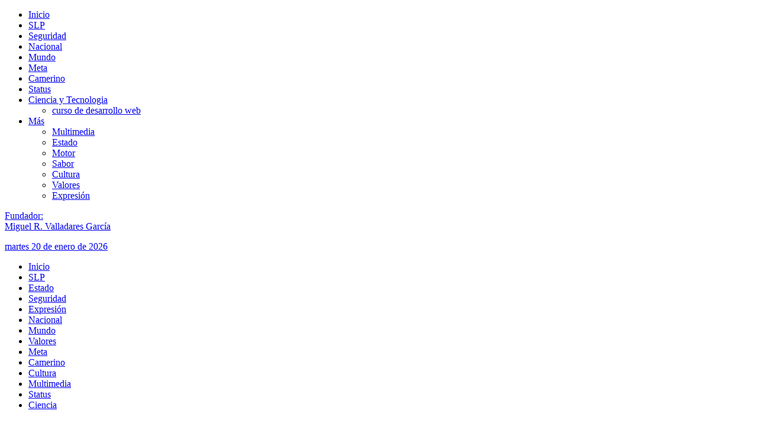

--- FILE ---
content_type: text/html; charset=UTF-8
request_url: https://fotos.pulsoslp.mx/2019/03/01/finanzas-publicas-reportan-superavit-primario-de-15907-mdp/
body_size: 14253
content:
<!DOCTYPE html PUBLIC "-//W3C//DTD XHTML 1.0 Transitional//EN" "http://www.w3.org/TR/xhtml1/DTD/xhtml1-transitional.dtd">
<html xmlns="http://www.w3.org/1999/xhtml" lang="es" xml:lang="es">
<head profile="http://gmpg.org/xfn/11">
<meta http-equiv="Content-Type" content="text/html; charset=UTF-8" />
	<meta name="viewport" content="width=device-width, initial-scale=1,maximum-scale=1"/><title>Finanzas públicas reportan superávit primario de 15,907 mdp</title>
<meta name='robots' content='max-image-preview:large' />
	<style>img:is([sizes="auto" i], [sizes^="auto," i]) { contain-intrinsic-size: 3000px 1500px }</style>
	<link rel="alternate" type="application/rss+xml" title="Pulso Diario de San Luis &raquo; Feed" href="https://fotos.pulsoslp.mx/feed/" />
<link rel="alternate" type="application/rss+xml" title="Pulso Diario de San Luis &raquo; Feed de los comentarios" href="https://fotos.pulsoslp.mx/comments/feed/" />
<link rel="canonical" href="https://fotos.pulsoslp.mx/2019/03/01/finanzas-publicas-reportan-superavit-primario-de-15907-mdp/" />
<script type="text/javascript">
/* <![CDATA[ */
window._wpemojiSettings = {"baseUrl":"https:\/\/s.w.org\/images\/core\/emoji\/16.0.1\/72x72\/","ext":".png","svgUrl":"https:\/\/s.w.org\/images\/core\/emoji\/16.0.1\/svg\/","svgExt":".svg","source":{"concatemoji":"https:\/\/fotos.pulsoslp.mx\/wp-includes\/js\/wp-emoji-release.min.js?ver=6.8.3"}};
/*! This file is auto-generated */
!function(s,n){var o,i,e;function c(e){try{var t={supportTests:e,timestamp:(new Date).valueOf()};sessionStorage.setItem(o,JSON.stringify(t))}catch(e){}}function p(e,t,n){e.clearRect(0,0,e.canvas.width,e.canvas.height),e.fillText(t,0,0);var t=new Uint32Array(e.getImageData(0,0,e.canvas.width,e.canvas.height).data),a=(e.clearRect(0,0,e.canvas.width,e.canvas.height),e.fillText(n,0,0),new Uint32Array(e.getImageData(0,0,e.canvas.width,e.canvas.height).data));return t.every(function(e,t){return e===a[t]})}function u(e,t){e.clearRect(0,0,e.canvas.width,e.canvas.height),e.fillText(t,0,0);for(var n=e.getImageData(16,16,1,1),a=0;a<n.data.length;a++)if(0!==n.data[a])return!1;return!0}function f(e,t,n,a){switch(t){case"flag":return n(e,"\ud83c\udff3\ufe0f\u200d\u26a7\ufe0f","\ud83c\udff3\ufe0f\u200b\u26a7\ufe0f")?!1:!n(e,"\ud83c\udde8\ud83c\uddf6","\ud83c\udde8\u200b\ud83c\uddf6")&&!n(e,"\ud83c\udff4\udb40\udc67\udb40\udc62\udb40\udc65\udb40\udc6e\udb40\udc67\udb40\udc7f","\ud83c\udff4\u200b\udb40\udc67\u200b\udb40\udc62\u200b\udb40\udc65\u200b\udb40\udc6e\u200b\udb40\udc67\u200b\udb40\udc7f");case"emoji":return!a(e,"\ud83e\udedf")}return!1}function g(e,t,n,a){var r="undefined"!=typeof WorkerGlobalScope&&self instanceof WorkerGlobalScope?new OffscreenCanvas(300,150):s.createElement("canvas"),o=r.getContext("2d",{willReadFrequently:!0}),i=(o.textBaseline="top",o.font="600 32px Arial",{});return e.forEach(function(e){i[e]=t(o,e,n,a)}),i}function t(e){var t=s.createElement("script");t.src=e,t.defer=!0,s.head.appendChild(t)}"undefined"!=typeof Promise&&(o="wpEmojiSettingsSupports",i=["flag","emoji"],n.supports={everything:!0,everythingExceptFlag:!0},e=new Promise(function(e){s.addEventListener("DOMContentLoaded",e,{once:!0})}),new Promise(function(t){var n=function(){try{var e=JSON.parse(sessionStorage.getItem(o));if("object"==typeof e&&"number"==typeof e.timestamp&&(new Date).valueOf()<e.timestamp+604800&&"object"==typeof e.supportTests)return e.supportTests}catch(e){}return null}();if(!n){if("undefined"!=typeof Worker&&"undefined"!=typeof OffscreenCanvas&&"undefined"!=typeof URL&&URL.createObjectURL&&"undefined"!=typeof Blob)try{var e="postMessage("+g.toString()+"("+[JSON.stringify(i),f.toString(),p.toString(),u.toString()].join(",")+"));",a=new Blob([e],{type:"text/javascript"}),r=new Worker(URL.createObjectURL(a),{name:"wpTestEmojiSupports"});return void(r.onmessage=function(e){c(n=e.data),r.terminate(),t(n)})}catch(e){}c(n=g(i,f,p,u))}t(n)}).then(function(e){for(var t in e)n.supports[t]=e[t],n.supports.everything=n.supports.everything&&n.supports[t],"flag"!==t&&(n.supports.everythingExceptFlag=n.supports.everythingExceptFlag&&n.supports[t]);n.supports.everythingExceptFlag=n.supports.everythingExceptFlag&&!n.supports.flag,n.DOMReady=!1,n.readyCallback=function(){n.DOMReady=!0}}).then(function(){return e}).then(function(){var e;n.supports.everything||(n.readyCallback(),(e=n.source||{}).concatemoji?t(e.concatemoji):e.wpemoji&&e.twemoji&&(t(e.twemoji),t(e.wpemoji)))}))}((window,document),window._wpemojiSettings);
/* ]]> */
</script>
<link rel='stylesheet' id='sample-child-theme-css' href='https://fotos.pulsoslp.mx/wp-content/themes/pulso19/style.css?ver=2.0.1' type='text/css' media='all' />
<style id='wp-emoji-styles-inline-css' type='text/css'>

	img.wp-smiley, img.emoji {
		display: inline !important;
		border: none !important;
		box-shadow: none !important;
		height: 1em !important;
		width: 1em !important;
		margin: 0 0.07em !important;
		vertical-align: -0.1em !important;
		background: none !important;
		padding: 0 !important;
	}
</style>
<link rel='stylesheet' id='wp-block-library-css' href='https://fotos.pulsoslp.mx/wp-includes/css/dist/block-library/style.min.css?ver=6.8.3' type='text/css' media='all' />
<style id='classic-theme-styles-inline-css' type='text/css'>
/*! This file is auto-generated */
.wp-block-button__link{color:#fff;background-color:#32373c;border-radius:9999px;box-shadow:none;text-decoration:none;padding:calc(.667em + 2px) calc(1.333em + 2px);font-size:1.125em}.wp-block-file__button{background:#32373c;color:#fff;text-decoration:none}
</style>
<style id='global-styles-inline-css' type='text/css'>
:root{--wp--preset--aspect-ratio--square: 1;--wp--preset--aspect-ratio--4-3: 4/3;--wp--preset--aspect-ratio--3-4: 3/4;--wp--preset--aspect-ratio--3-2: 3/2;--wp--preset--aspect-ratio--2-3: 2/3;--wp--preset--aspect-ratio--16-9: 16/9;--wp--preset--aspect-ratio--9-16: 9/16;--wp--preset--color--black: #000000;--wp--preset--color--cyan-bluish-gray: #abb8c3;--wp--preset--color--white: #ffffff;--wp--preset--color--pale-pink: #f78da7;--wp--preset--color--vivid-red: #cf2e2e;--wp--preset--color--luminous-vivid-orange: #ff6900;--wp--preset--color--luminous-vivid-amber: #fcb900;--wp--preset--color--light-green-cyan: #7bdcb5;--wp--preset--color--vivid-green-cyan: #00d084;--wp--preset--color--pale-cyan-blue: #8ed1fc;--wp--preset--color--vivid-cyan-blue: #0693e3;--wp--preset--color--vivid-purple: #9b51e0;--wp--preset--gradient--vivid-cyan-blue-to-vivid-purple: linear-gradient(135deg,rgba(6,147,227,1) 0%,rgb(155,81,224) 100%);--wp--preset--gradient--light-green-cyan-to-vivid-green-cyan: linear-gradient(135deg,rgb(122,220,180) 0%,rgb(0,208,130) 100%);--wp--preset--gradient--luminous-vivid-amber-to-luminous-vivid-orange: linear-gradient(135deg,rgba(252,185,0,1) 0%,rgba(255,105,0,1) 100%);--wp--preset--gradient--luminous-vivid-orange-to-vivid-red: linear-gradient(135deg,rgba(255,105,0,1) 0%,rgb(207,46,46) 100%);--wp--preset--gradient--very-light-gray-to-cyan-bluish-gray: linear-gradient(135deg,rgb(238,238,238) 0%,rgb(169,184,195) 100%);--wp--preset--gradient--cool-to-warm-spectrum: linear-gradient(135deg,rgb(74,234,220) 0%,rgb(151,120,209) 20%,rgb(207,42,186) 40%,rgb(238,44,130) 60%,rgb(251,105,98) 80%,rgb(254,248,76) 100%);--wp--preset--gradient--blush-light-purple: linear-gradient(135deg,rgb(255,206,236) 0%,rgb(152,150,240) 100%);--wp--preset--gradient--blush-bordeaux: linear-gradient(135deg,rgb(254,205,165) 0%,rgb(254,45,45) 50%,rgb(107,0,62) 100%);--wp--preset--gradient--luminous-dusk: linear-gradient(135deg,rgb(255,203,112) 0%,rgb(199,81,192) 50%,rgb(65,88,208) 100%);--wp--preset--gradient--pale-ocean: linear-gradient(135deg,rgb(255,245,203) 0%,rgb(182,227,212) 50%,rgb(51,167,181) 100%);--wp--preset--gradient--electric-grass: linear-gradient(135deg,rgb(202,248,128) 0%,rgb(113,206,126) 100%);--wp--preset--gradient--midnight: linear-gradient(135deg,rgb(2,3,129) 0%,rgb(40,116,252) 100%);--wp--preset--font-size--small: 13px;--wp--preset--font-size--medium: 20px;--wp--preset--font-size--large: 36px;--wp--preset--font-size--x-large: 42px;--wp--preset--spacing--20: 0.44rem;--wp--preset--spacing--30: 0.67rem;--wp--preset--spacing--40: 1rem;--wp--preset--spacing--50: 1.5rem;--wp--preset--spacing--60: 2.25rem;--wp--preset--spacing--70: 3.38rem;--wp--preset--spacing--80: 5.06rem;--wp--preset--shadow--natural: 6px 6px 9px rgba(0, 0, 0, 0.2);--wp--preset--shadow--deep: 12px 12px 50px rgba(0, 0, 0, 0.4);--wp--preset--shadow--sharp: 6px 6px 0px rgba(0, 0, 0, 0.2);--wp--preset--shadow--outlined: 6px 6px 0px -3px rgba(255, 255, 255, 1), 6px 6px rgba(0, 0, 0, 1);--wp--preset--shadow--crisp: 6px 6px 0px rgba(0, 0, 0, 1);}:where(.is-layout-flex){gap: 0.5em;}:where(.is-layout-grid){gap: 0.5em;}body .is-layout-flex{display: flex;}.is-layout-flex{flex-wrap: wrap;align-items: center;}.is-layout-flex > :is(*, div){margin: 0;}body .is-layout-grid{display: grid;}.is-layout-grid > :is(*, div){margin: 0;}:where(.wp-block-columns.is-layout-flex){gap: 2em;}:where(.wp-block-columns.is-layout-grid){gap: 2em;}:where(.wp-block-post-template.is-layout-flex){gap: 1.25em;}:where(.wp-block-post-template.is-layout-grid){gap: 1.25em;}.has-black-color{color: var(--wp--preset--color--black) !important;}.has-cyan-bluish-gray-color{color: var(--wp--preset--color--cyan-bluish-gray) !important;}.has-white-color{color: var(--wp--preset--color--white) !important;}.has-pale-pink-color{color: var(--wp--preset--color--pale-pink) !important;}.has-vivid-red-color{color: var(--wp--preset--color--vivid-red) !important;}.has-luminous-vivid-orange-color{color: var(--wp--preset--color--luminous-vivid-orange) !important;}.has-luminous-vivid-amber-color{color: var(--wp--preset--color--luminous-vivid-amber) !important;}.has-light-green-cyan-color{color: var(--wp--preset--color--light-green-cyan) !important;}.has-vivid-green-cyan-color{color: var(--wp--preset--color--vivid-green-cyan) !important;}.has-pale-cyan-blue-color{color: var(--wp--preset--color--pale-cyan-blue) !important;}.has-vivid-cyan-blue-color{color: var(--wp--preset--color--vivid-cyan-blue) !important;}.has-vivid-purple-color{color: var(--wp--preset--color--vivid-purple) !important;}.has-black-background-color{background-color: var(--wp--preset--color--black) !important;}.has-cyan-bluish-gray-background-color{background-color: var(--wp--preset--color--cyan-bluish-gray) !important;}.has-white-background-color{background-color: var(--wp--preset--color--white) !important;}.has-pale-pink-background-color{background-color: var(--wp--preset--color--pale-pink) !important;}.has-vivid-red-background-color{background-color: var(--wp--preset--color--vivid-red) !important;}.has-luminous-vivid-orange-background-color{background-color: var(--wp--preset--color--luminous-vivid-orange) !important;}.has-luminous-vivid-amber-background-color{background-color: var(--wp--preset--color--luminous-vivid-amber) !important;}.has-light-green-cyan-background-color{background-color: var(--wp--preset--color--light-green-cyan) !important;}.has-vivid-green-cyan-background-color{background-color: var(--wp--preset--color--vivid-green-cyan) !important;}.has-pale-cyan-blue-background-color{background-color: var(--wp--preset--color--pale-cyan-blue) !important;}.has-vivid-cyan-blue-background-color{background-color: var(--wp--preset--color--vivid-cyan-blue) !important;}.has-vivid-purple-background-color{background-color: var(--wp--preset--color--vivid-purple) !important;}.has-black-border-color{border-color: var(--wp--preset--color--black) !important;}.has-cyan-bluish-gray-border-color{border-color: var(--wp--preset--color--cyan-bluish-gray) !important;}.has-white-border-color{border-color: var(--wp--preset--color--white) !important;}.has-pale-pink-border-color{border-color: var(--wp--preset--color--pale-pink) !important;}.has-vivid-red-border-color{border-color: var(--wp--preset--color--vivid-red) !important;}.has-luminous-vivid-orange-border-color{border-color: var(--wp--preset--color--luminous-vivid-orange) !important;}.has-luminous-vivid-amber-border-color{border-color: var(--wp--preset--color--luminous-vivid-amber) !important;}.has-light-green-cyan-border-color{border-color: var(--wp--preset--color--light-green-cyan) !important;}.has-vivid-green-cyan-border-color{border-color: var(--wp--preset--color--vivid-green-cyan) !important;}.has-pale-cyan-blue-border-color{border-color: var(--wp--preset--color--pale-cyan-blue) !important;}.has-vivid-cyan-blue-border-color{border-color: var(--wp--preset--color--vivid-cyan-blue) !important;}.has-vivid-purple-border-color{border-color: var(--wp--preset--color--vivid-purple) !important;}.has-vivid-cyan-blue-to-vivid-purple-gradient-background{background: var(--wp--preset--gradient--vivid-cyan-blue-to-vivid-purple) !important;}.has-light-green-cyan-to-vivid-green-cyan-gradient-background{background: var(--wp--preset--gradient--light-green-cyan-to-vivid-green-cyan) !important;}.has-luminous-vivid-amber-to-luminous-vivid-orange-gradient-background{background: var(--wp--preset--gradient--luminous-vivid-amber-to-luminous-vivid-orange) !important;}.has-luminous-vivid-orange-to-vivid-red-gradient-background{background: var(--wp--preset--gradient--luminous-vivid-orange-to-vivid-red) !important;}.has-very-light-gray-to-cyan-bluish-gray-gradient-background{background: var(--wp--preset--gradient--very-light-gray-to-cyan-bluish-gray) !important;}.has-cool-to-warm-spectrum-gradient-background{background: var(--wp--preset--gradient--cool-to-warm-spectrum) !important;}.has-blush-light-purple-gradient-background{background: var(--wp--preset--gradient--blush-light-purple) !important;}.has-blush-bordeaux-gradient-background{background: var(--wp--preset--gradient--blush-bordeaux) !important;}.has-luminous-dusk-gradient-background{background: var(--wp--preset--gradient--luminous-dusk) !important;}.has-pale-ocean-gradient-background{background: var(--wp--preset--gradient--pale-ocean) !important;}.has-electric-grass-gradient-background{background: var(--wp--preset--gradient--electric-grass) !important;}.has-midnight-gradient-background{background: var(--wp--preset--gradient--midnight) !important;}.has-small-font-size{font-size: var(--wp--preset--font-size--small) !important;}.has-medium-font-size{font-size: var(--wp--preset--font-size--medium) !important;}.has-large-font-size{font-size: var(--wp--preset--font-size--large) !important;}.has-x-large-font-size{font-size: var(--wp--preset--font-size--x-large) !important;}
:where(.wp-block-post-template.is-layout-flex){gap: 1.25em;}:where(.wp-block-post-template.is-layout-grid){gap: 1.25em;}
:where(.wp-block-columns.is-layout-flex){gap: 2em;}:where(.wp-block-columns.is-layout-grid){gap: 2em;}
:root :where(.wp-block-pullquote){font-size: 1.5em;line-height: 1.6;}
</style>
<link rel='stylesheet' id='bxSliderStyle-css' href='https://fotos.pulsoslp.mx/wp-content/themes/pulso19/bxSlider/bx_styles/bx_styles.css?ver=3.0' type='text/css' media='screen' />
<link rel='stylesheet' id='flexsliderStyle-css' href='https://fotos.pulsoslp.mx/wp-content/themes/pulso19/flexslider/flexslider.css?ver=1.7' type='text/css' media='screen' />
<link rel='stylesheet' id='dashicons-css' href='https://fotos.pulsoslp.mx/wp-includes/css/dashicons.min.css?ver=6.8.3' type='text/css' media='all' />
<link rel='stylesheet' id='fancybox-css' href='https://fotos.pulsoslp.mx/wp-content/plugins/easy-fancybox/fancybox/1.5.4/jquery.fancybox.min.css?ver=6.8.3' type='text/css' media='screen' />
<script type="text/javascript" src="https://fotos.pulsoslp.mx/wp-content/themes/pulso19/js/jquery-3.3.1.min.js?ver=3.3.1" id="jquery-js"></script>
<!--[if lt IE 9]>
<script type="text/javascript" src="https://fotos.pulsoslp.mx/wp-content/themes/genesis/lib/js/html5shiv.min.js?ver=3.7.3" id="html5shiv-js"></script>
<![endif]-->
<script type="text/javascript" src="https://fotos.pulsoslp.mx/wp-content/themes/pulso19/flexslider/jquery.flexslider-min.js?ver=1" id="flexslider-js"></script>
<script type="text/javascript" src="https://fotos.pulsoslp.mx/wp-content/themes/pulso19/bxSlider/jquery.bxSlider.min.js?ver=1" id="bxSlider-js"></script>
<script type="text/javascript" src="https://fotos.pulsoslp.mx/wp-content/themes/pulso19/bxSlider/jquery.easing.1.3.js?ver=1" id="Easing-js"></script>
<script type="text/javascript" src="https://fotos.pulsoslp.mx/wp-content/themes/pulso19/js/custom.js?ver=1" id="Custom-js"></script>
<link rel="https://api.w.org/" href="https://fotos.pulsoslp.mx/wp-json/" /><link rel="alternate" title="JSON" type="application/json" href="https://fotos.pulsoslp.mx/wp-json/wp/v2/posts/1529885" /><link rel="EditURI" type="application/rsd+xml" title="RSD" href="https://fotos.pulsoslp.mx/xmlrpc.php?rsd" />
<link rel="alternate" title="oEmbed (JSON)" type="application/json+oembed" href="https://fotos.pulsoslp.mx/wp-json/oembed/1.0/embed?url=https%3A%2F%2Ffotos.pulsoslp.mx%2F2019%2F03%2F01%2Ffinanzas-publicas-reportan-superavit-primario-de-15907-mdp%2F" />
<link rel="alternate" title="oEmbed (XML)" type="text/xml+oembed" href="https://fotos.pulsoslp.mx/wp-json/oembed/1.0/embed?url=https%3A%2F%2Ffotos.pulsoslp.mx%2F2019%2F03%2F01%2Ffinanzas-publicas-reportan-superavit-primario-de-15907-mdp%2F&#038;format=xml" />
<link rel="icon" href="https://fotos.pulsoslp.mx/wp-content/themes/pulso19/images/favicon.ico" />
<!-- Script MMO-->      <script type="application/javascript" src="//ced.sascdn.com/tag/438/smart.js" async></script>
      <script type="application/javascript">
          var sas = sas || {};
          sas.cmd = sas.cmd || [];
          sas.cmd.push(function() {
              sas.setup({ networkid: 438, domain: "//www5.smartadserver.com", async: true });
          });
          sas.cmd.push(function() {
              sas.call("onecall", {
                  siteId: 49898,
                  pageId: 430103,
                  formats: [ { id: 20802 },{ id: 7847 },{ id: 7846 } ],
                  target: ''
              });
          });
      </script>
      <!-- Global site tag (gtag.js) - Google Analytics -->
<script async src="https://www.googletagmanager.com/gtag/js?id=G-1EXN6Y83QD"></script>
<script>
  window.dataLayer = window.dataLayer || [];
  function gtag(){dataLayer.push(arguments);}
  gtag('js', new Date());

  gtag('config', 'G-1EXN6Y83QD');
</script>

</head>
<body class="wp-singular post-template-default single single-post postid-1529885 single-format-standard wp-theme-genesis wp-child-theme-pulso19 header-full-width content-sidebar">
<div id="nav"><div class="wrap"><ul id="menu-principal" class="menu genesis-nav-menu menu-primary js-superfish"><li id="menu-item-3338" class="menu-item menu-item-type-post_type menu-item-object-page menu-item-home menu-item-3338"><a href="https://fotos.pulsoslp.mx/" title=" ">Inicio</a></li>
<li id="menu-item-3339" class="menu-item menu-item-type-taxonomy menu-item-object-category menu-item-3339"><a href="https://fotos.pulsoslp.mx/secciones/slp/" title=" ">SLP</a></li>
<li id="menu-item-3340" class="menu-item menu-item-type-taxonomy menu-item-object-category menu-item-3340"><a href="https://fotos.pulsoslp.mx/secciones/seguridad/" title=" ">Seguridad</a></li>
<li id="menu-item-3342" class="menu-item menu-item-type-taxonomy menu-item-object-category menu-item-3342"><a href="https://fotos.pulsoslp.mx/secciones/nacional/" title=" ">Nacional</a></li>
<li id="menu-item-3343" class="menu-item menu-item-type-taxonomy menu-item-object-category menu-item-3343"><a href="https://fotos.pulsoslp.mx/secciones/mundo/" title=" ">Mundo</a></li>
<li id="menu-item-3344" class="menu-item menu-item-type-taxonomy menu-item-object-category menu-item-3344"><a href="https://fotos.pulsoslp.mx/secciones/meta/" title=" ">Meta</a></li>
<li id="menu-item-3346" class="menu-item menu-item-type-taxonomy menu-item-object-category menu-item-3346"><a href="https://fotos.pulsoslp.mx/secciones/camerino/" title=" ">Camerino</a></li>
<li id="menu-item-3345" class="menu-item menu-item-type-taxonomy menu-item-object-category menu-item-3345"><a href="https://fotos.pulsoslp.mx/secciones/status/" title=" ">Status</a></li>
<li id="menu-item-4696" class="menu-item menu-item-type-taxonomy menu-item-object-category menu-item-has-children menu-item-4696"><a href="https://fotos.pulsoslp.mx/secciones/cienciaytecnologia/" title=" ">Ciencia y Tecnologia</a>
<ul class="sub-menu">
	<li id="menu-item-1532802" class="menu-item menu-item-type-custom menu-item-object-custom menu-item-1532802"><a href="https://tripleten.mx/desarrollo-web/">curso de desarrollo web</a></li>
</ul>
</li>
<li id="menu-item-1531715" class="menu-item menu-item-type-custom menu-item-object-custom menu-item-has-children menu-item-1531715"><a href="#">Más</a>
<ul class="sub-menu">
	<li id="menu-item-1531716" class="menu-item menu-item-type-post_type menu-item-object-page menu-item-1531716"><a href="https://fotos.pulsoslp.mx/multimedia/">Multimedia</a></li>
	<li id="menu-item-3341" class="menu-item menu-item-type-taxonomy menu-item-object-category menu-item-3341"><a href="https://fotos.pulsoslp.mx/secciones/estado/" title=" ">Estado</a></li>
	<li id="menu-item-838699" class="menu-item menu-item-type-taxonomy menu-item-object-category menu-item-838699"><a href="https://fotos.pulsoslp.mx/secciones/motor/" title=" ">Motor</a></li>
	<li id="menu-item-483504" class="menu-item menu-item-type-taxonomy menu-item-object-category menu-item-483504"><a href="https://fotos.pulsoslp.mx/secciones/sabor/" title=" ">Sabor</a></li>
	<li id="menu-item-235023" class="menu-item menu-item-type-taxonomy menu-item-object-category menu-item-235023"><a href="https://fotos.pulsoslp.mx/secciones/cultura/" title=" ">Cultura</a></li>
	<li id="menu-item-235022" class="menu-item menu-item-type-taxonomy menu-item-object-category current-post-ancestor current-menu-parent current-post-parent menu-item-235022"><a href="https://fotos.pulsoslp.mx/secciones/valores/" title=" ">Valores</a></li>
	<li id="menu-item-1531717" class="menu-item menu-item-type-post_type menu-item-object-page menu-item-1531717"><a href="https://fotos.pulsoslp.mx/expresion/">Expresión</a></li>
</ul>
</li>
</ul></div></div>
		<a id="link_header" href="https://fotos.pulsoslp.mx"><div id="custom_header"><div id="logo_danilo">
		<p id="fundador">Fundador:</br> Miguel R. Valladares García</p>
		<p id="fecha">martes 20 de enero  de 2026</p>
		</div></div></a><div id="custom-header-widget"><div id="nav_menu-2" class="widget widget_nav_menu"><div class="widget-wrap"><div class="menu-mobile-container"><ul id="menu-mobile" class="menu"><li id="menu-item-257053" class="menu-item menu-item-type-post_type menu-item-object-page menu-item-home menu-item-257053"><a href="https://fotos.pulsoslp.mx/" title=" ">Inicio</a></li>
<li id="menu-item-257059" class="menu-item menu-item-type-taxonomy menu-item-object-category menu-item-257059"><a href="https://fotos.pulsoslp.mx/secciones/slp/" title=" ">SLP</a></li>
<li id="menu-item-257062" class="menu-item menu-item-type-taxonomy menu-item-object-category menu-item-257062"><a href="https://fotos.pulsoslp.mx/secciones/estado/" title=" ">Estado</a></li>
<li id="menu-item-257061" class="menu-item menu-item-type-taxonomy menu-item-object-category menu-item-257061"><a href="https://fotos.pulsoslp.mx/secciones/seguridad/" title=" ">Seguridad</a></li>
<li id="menu-item-257054" class="menu-item menu-item-type-post_type menu-item-object-page menu-item-257054"><a href="https://fotos.pulsoslp.mx/expresion/" title=" ">Expresión</a></li>
<li id="menu-item-257056" class="menu-item menu-item-type-taxonomy menu-item-object-category menu-item-257056"><a href="https://fotos.pulsoslp.mx/secciones/nacional/" title=" ">Nacional</a></li>
<li id="menu-item-257057" class="menu-item menu-item-type-taxonomy menu-item-object-category menu-item-257057"><a href="https://fotos.pulsoslp.mx/secciones/mundo/" title=" ">Mundo</a></li>
<li id="menu-item-257066" class="menu-item menu-item-type-taxonomy menu-item-object-category current-post-ancestor current-menu-parent current-post-parent menu-item-257066"><a href="https://fotos.pulsoslp.mx/secciones/valores/" title=" ">Valores</a></li>
<li id="menu-item-257058" class="menu-item menu-item-type-taxonomy menu-item-object-category menu-item-257058"><a href="https://fotos.pulsoslp.mx/secciones/meta/" title=" ">Meta</a></li>
<li id="menu-item-257060" class="menu-item menu-item-type-taxonomy menu-item-object-category menu-item-257060"><a href="https://fotos.pulsoslp.mx/secciones/camerino/" title=" ">Camerino</a></li>
<li id="menu-item-257064" class="menu-item menu-item-type-taxonomy menu-item-object-category menu-item-257064"><a href="https://fotos.pulsoslp.mx/secciones/cultura/" title=" ">Cultura</a></li>
<li id="menu-item-257055" class="menu-item menu-item-type-post_type menu-item-object-page menu-item-257055"><a href="https://fotos.pulsoslp.mx/multimedia/" title=" ">Multimedia</a></li>
<li id="menu-item-257065" class="menu-item menu-item-type-taxonomy menu-item-object-category menu-item-257065"><a href="https://fotos.pulsoslp.mx/secciones/status/" title=" ">Status</a></li>
<li id="menu-item-257063" class="menu-item menu-item-type-taxonomy menu-item-object-category menu-item-257063"><a href="https://fotos.pulsoslp.mx/secciones/cienciaytecnologia/" title=" ">Ciencia</a></li>
</ul></div></div></div></div><div id="wrap">
<div style="width:100%;margin-bottom:10px;" class="ads">
		    <div style="margin:5px auto;">
		      <script async src="//pagead2.googlesyndication.com/pagead/js/adsbygoogle.js"></script>
		      <!-- Adaptable-Nota-Pulso -->
		      <ins class="adsbygoogle"
		           style="display:block"
		           data-ad-client="ca-pub-8167776989712478"
		           data-ad-slot="2350980190"
		           data-ad-format="auto"></ins>
		      <script>
		      (adsbygoogle = window.adsbygoogle || []).push({});
		      </script>
		    </div>
    	</div><div id="header"><div class="wrap"><div id="title-area"><p id="title"><a href="https://fotos.pulsoslp.mx/">Pulso Diario de San Luis</a></p></div></div></div><div id="inner"><div id="content-sidebar-wrap"><div id="content" class="hfeed"><div class="post-1529885 post type-post status-publish format-standard hentry category-valores entry"><h1 class="entry-title">Finanzas públicas reportan superávit primario de 15,907 mdp</h1><div class="post_asbtract" style="padding-top:10px;"><p>En enero, el gobierno federal se apretó el cinturón, al dejar de gastar 31 mil millones de pesos menos a lo programado, y la recaudación [&hellip;]</p>
</div><div class="post-info"><div class="post-info home_default"><span class="categories"><a href="https://fotos.pulsoslp.mx/secciones/valores/" rel="category tag">Valores</a></span>  <span class="date published time" title="2019-03-01T17:30:34-06:00">Vie 1 marzo 2019</span>  <span class="date published time" title="2019-03-01T17:30:34-06:00">17:30</span> </div></div><div class="testigo">El Universal</div><div class="entry-content"><p>En enero, el gobierno federal se apretó el cinturón, al dejar de gastar 31 mil millones de pesos menos a lo programado, y la recaudación de impuestos se colocó por debajo de la meta.</p>
<p>Pero se logró un superávit primario que implicó que no se endeudó para pagar intereses de la deuda.</p>
<p>La Secretaría de Hacienda y Crédito Público (SHCP) confirmó que en el primer mes de 2019, las finanzas públicas registraron un superávit primario de 15 mil 907 millones de pesos cuando se preveía que sería un déficit de 614.3 millones de pesos.</p>
<p>Este saldo positivo es menor al superávit primario que se registró en enero de 2018, cuando fue de 36 mil 642 millones de pesos.</p>
<p>Al dar a conocer el Informe de las Finanzas Públicas y la Deuda, del primer mes de 2019 y bajo el escenario de ingresos y gasto delineado por el nuevo gobierno con base al paquete económico aprobado por el Congreso de la Unión, aseguró que los principales balances fueron mejores a lo programado.</p>
<p>Para enero se tenía previsto un gasto neto total de 542 mil 714 millones de pesos, pero sólo se ejercieron 506 mil 709 millones de pesos.</p>
<p>De ese monto, las dependencias gastaron 364 mil 998 millones de pesos cuando se tenían programados 380 mil 256 millones de pesos.</p>
<p>El mayor ajuste se presentó en los ramos autónomos con 55%. En el calendario de gasto se estimaban 10 mil 722 millones de pesos y se observó un monto ejercido únicamente de 2 mil 819 millones de pesos.</p>
<p>En tanto la recaudación de impuestos en enero sumó 318 mil 500 millones de pesos cuando la meta eran 325 mil 563 millones de pesos.</p>
</div>		<div style="width:100%;margin-bottom:10px;" class="ads">
        <script async src="//pagead2.googlesyndication.com/pagead/js/adsbygoogle.js"></script>
        <!-- Adaptable-Nota-Pulso -->
        <ins class="adsbygoogle"
             style="display:block"
             data-ad-client="ca-pub-8167776989712478"
             data-ad-slot="2350980190"
             data-ad-format="auto"
             data-full-width-responsive="true"></ins>
        <script>
        (adsbygoogle = window.adsbygoogle || []).push({});
        </script>
		</div>
	<div class="next_prev_links"><a href="https://fotos.pulsoslp.mx/2019/03/01/cndh-llama-a-erradicar-la-discriminacion-contra-personas-con-vih/"><h4 class="prev_link"><p class="prev_link">CNDH llama a erradicar la discriminación contra personas con VIH</p></h4></a><a href="https://fotos.pulsoslp.mx/2019/03/01/el-paraiso-de-las-ratas-presenta-una-alegoria-sobre-la-corrupcion/"><h4 class="next_link"><p class="next_link">"El paraíso de las ratas" presenta una alegoría sobre la corrupción</p></h4></a></div></div>        <div id="sas_7846" style="display: table; border-bottom: 1px solid; margin: 8px auto;"></div>
        <script type="application/javascript">
            sas.cmd.push(function() {
                sas.render("7846");  // Formato : Medium Rectangle 300x250
            });
        </script>
        <div class='minuto-vistos'>      <div class="minuto-a-minuto-interno">     <h4 style="color:white; font-family: 'helvetica',sans-serif; font-weight: bold; padding: 5px 0 5px 15px; background-color: #014B78">Minuto a minuto</h4>
    <ul class="minuto-a-minuto-posts">
          <li class="minuto-a-minuto-post">
        <a href="https://fotos.pulsoslp.mx/2024/03/30/black-jack-tips-for-the-best-games-inside-the-2024/">
          <span class="minuto-inside-name">SLP</span> -           <span class="minuto-inside-date">9:48 AM</span> /           <h5 class="minuto-inside-title">Black-jack Tips for The best Games Inside the 2024</h5>        </a>
      </li>
            <li class="minuto-a-minuto-post">
        <a href="https://fotos.pulsoslp.mx/2024/03/30/totally-free-revolves-no-arabian-dream-slot-deposit-incentives-march-2024/">
          <span class="minuto-inside-name">SLP</span> -           <span class="minuto-inside-date">9:37 AM</span> /           <h5 class="minuto-inside-title">Totally free Revolves No arabian dream slot deposit Incentives March 2024</h5>        </a>
      </li>
            <li class="minuto-a-minuto-post">
        <a href="https://fotos.pulsoslp.mx/2024/03/30/the-new-internet-casino-berryburst-max-1-deposit-sites-in-the-philippines-2024/">
          <span class="minuto-inside-name">SLP</span> -           <span class="minuto-inside-date">9:26 AM</span> /           <h5 class="minuto-inside-title">The new Internet casino berryburst max $1 deposit Sites In the Philippines 2024</h5>        </a>
      </li>
            <li class="minuto-a-minuto-post">
        <a href="https://fotos.pulsoslp.mx/2024/03/30/find-the-best-totally-free-blackjack-video-game-on-the-web/">
          <span class="minuto-inside-name">SLP</span> -           <span class="minuto-inside-date">8:58 AM</span> /           <h5 class="minuto-inside-title">Find the best Totally free Blackjack Video game On the web</h5>        </a>
      </li>
            <li class="minuto-a-minuto-post">
        <a href="https://fotos.pulsoslp.mx/2024/03/30/scratchcards-on-line-yggdrasil-slot-games/">
          <span class="minuto-inside-name">SLP</span> -           <span class="minuto-inside-date">8:33 AM</span> /           <h5 class="minuto-inside-title">Scratchcards On line yggdrasil slot games</h5>        </a>
      </li>
            <li class="minuto-a-minuto-post">
        <a href="https://fotos.pulsoslp.mx/2024/03/30/free-revolves-no-deposit-mr-bet-canada-bonus-in-britain-february-2024/">
          <span class="minuto-inside-name">SLP</span> -           <span class="minuto-inside-date">8:18 AM</span> /           <h5 class="minuto-inside-title">Free Revolves No deposit mr bet canada bonus In britain February 2024</h5>        </a>
      </li>
            <li class="minuto-a-minuto-post">
        <a href="https://fotos.pulsoslp.mx/2024/03/30/noxwin-local-casino-65-totally-free-spins-and-you-will-100percent-added-bonus-scam/">
          <span class="minuto-inside-name">SLP</span> -           <span class="minuto-inside-date">8:07 AM</span> /           <h5 class="minuto-inside-title">Noxwin Local casino 65 Totally free Spins And you will 100percent Added bonus Scam!</h5>        </a>
      </li>
            <li class="minuto-a-minuto-post">
        <a href="https://fotos.pulsoslp.mx/2024/03/30/best-online-50-free-spins-no-deposit-wheel-of-wealth-special-edition-slots-games-british/">
          <span class="minuto-inside-name">SLP</span> -           <span class="minuto-inside-date">7:28 AM</span> /           <h5 class="minuto-inside-title">Best Online 50 free spins no deposit wheel of wealth special edition slots games British</h5>        </a>
      </li>
            <li class="minuto-a-minuto-post">
        <a href="https://fotos.pulsoslp.mx/2024/03/30/enjoy-western-black-jack-on-the-internet-for-fun/">
          <span class="minuto-inside-name">SLP</span> -           <span class="minuto-inside-date">7:17 AM</span> /           <h5 class="minuto-inside-title">Enjoy Western Black-jack On the internet For fun</h5>        </a>
      </li>
            <li class="minuto-a-minuto-post">
        <a href="https://fotos.pulsoslp.mx/2024/03/30/%d0%b8%d0%b3%d1%80%d0%be%d0%b2%d1%8b%d0%b5-%d0%b0%d0%b2%d1%82%d0%be%d0%bc%d0%b0%d1%82%d1%8b-2697-%d0%b8%d0%b3%d1%80%d0%b0%d1%82%d1%8c-%d0%be%d0%bd%d0%bb%d0%b0%d0%b9%d0%bd-%d0%b2-%d1%81%d0%bb%d0%be/">
          <span class="minuto-inside-name">SLP</span> -           <span class="minuto-inside-date">7:15 AM</span> /           <h5 class="minuto-inside-title">Игровые Автоматы 2697 Играть Онлайн в Слоты Бесплатно и Без Регистраци</h5>        </a>
      </li>
            <li class="minuto-a-minuto-post">
        <a href="https://fotos.pulsoslp.mx/2024/03/30/better-cellular-gambling-have-a-glimpse-at-the-link-enterprises-within-the-2024/">
          <span class="minuto-inside-name">SLP</span> -           <span class="minuto-inside-date">7:11 AM</span> /           <h5 class="minuto-inside-title">Better Cellular Gambling have a glimpse at the link enterprises Within the 2024</h5>        </a>
      </li>
            <li class="minuto-a-minuto-post">
        <a href="https://fotos.pulsoslp.mx/2024/03/30/minimum-deposit-online-casinos/">
          <span class="minuto-inside-name">SLP</span> -           <span class="minuto-inside-date">6:27 AM</span> /           <h5 class="minuto-inside-title">Minimum Deposit Online casinos</h5>        </a>
      </li>
            <li class="minuto-a-minuto-post">
        <a href="https://fotos.pulsoslp.mx/2024/03/30/finest-a-real-treasure-hill-slot-for-real-money-income-harbors/">
          <span class="minuto-inside-name">SLP</span> -           <span class="minuto-inside-date">6:23 AM</span> /           <h5 class="minuto-inside-title">Finest A real treasure hill slot for real money income Harbors</h5>        </a>
      </li>
            <li class="minuto-a-minuto-post">
        <a href="https://fotos.pulsoslp.mx/2024/03/30/finest-casinos-to-more-information-possess-mobile-roulette-2024/">
          <span class="minuto-inside-name">SLP</span> -           <span class="minuto-inside-date">6:03 AM</span> /           <h5 class="minuto-inside-title">Finest Casinos To more information possess Mobile Roulette 2024</h5>        </a>
      </li>
            <li class="minuto-a-minuto-post">
        <a href="https://fotos.pulsoslp.mx/2024/03/30/best-5-best-a-real-income-gambling-enterprises/">
          <span class="minuto-inside-name">SLP</span> -           <span class="minuto-inside-date">5:36 AM</span> /           <h5 class="minuto-inside-title">Best 5 Best A real income Gambling enterprises</h5>        </a>
      </li>
            <li class="minuto-a-minuto-post">
        <a href="https://fotos.pulsoslp.mx/2024/03/30/game-programs-you-to-temple-of-nudges-play-slot-definitely-shell-out-real-money/">
          <span class="minuto-inside-name">SLP</span> -           <span class="minuto-inside-date">5:19 AM</span> /           <h5 class="minuto-inside-title">Game Programs You to temple of nudges play slot definitely Shell out Real money</h5>        </a>
      </li>
            <li class="minuto-a-minuto-post">
        <a href="https://fotos.pulsoslp.mx/2024/03/30/vegas-evening-wheel-of-luck-1-deposit-currency-blowing-servers/">
          <span class="minuto-inside-name">SLP</span> -           <span class="minuto-inside-date">4:55 AM</span> /           <h5 class="minuto-inside-title">Vegas Evening wheel of luck $1 deposit Currency Blowing Servers</h5>        </a>
      </li>
            <li class="minuto-a-minuto-post">
        <a href="https://fotos.pulsoslp.mx/2024/03/30/latest-no-deposit-totally-free-bets-continuously-up-to-date/">
          <span class="minuto-inside-name">SLP</span> -           <span class="minuto-inside-date">4:38 AM</span> /           <h5 class="minuto-inside-title">Latest No deposit Totally free Bets Continuously Up-to-date</h5>        </a>
      </li>
            <li class="minuto-a-minuto-post">
        <a href="https://fotos.pulsoslp.mx/2024/03/30/online-slots-a-real-casino-24-slot-slot-income-southern-africa-2024/">
          <span class="minuto-inside-name">SLP</span> -           <span class="minuto-inside-date">4:14 AM</span> /           <h5 class="minuto-inside-title">Online slots A real casino 24 slot slot income Southern Africa 2024</h5>        </a>
      </li>
            <li class="minuto-a-minuto-post">
        <a href="https://fotos.pulsoslp.mx/2024/03/30/thirty-five-paypal-video-game-you-significant-link-to-definitely-spend-real-money-2023/">
          <span class="minuto-inside-name">SLP</span> -           <span class="minuto-inside-date">3:48 AM</span> /           <h5 class="minuto-inside-title">thirty-five Paypal Video game You significant link to definitely Spend Real money 2023</h5>        </a>
      </li>
            <li class="minuto-a-minuto-post">
        <a href="https://fotos.pulsoslp.mx/2024/03/30/appreciate-larry-the-newest-lobster-free-mermaid-silver-adventure-free-spins-royal-secrets-no-deposit-ports-slot-machine-game-on-line-totally-free-harbors-lobster-larry/">
          <span class="minuto-inside-name">SLP</span> -           <span class="minuto-inside-date">3:09 AM</span> /           <h5 class="minuto-inside-title">Appreciate Larry The newest Lobster free Mermaid Silver Adventure free spins royal secrets no deposit Ports Slot machine game On line, Totally free Harbors Lobster Larry</h5>        </a>
      </li>
            <li class="minuto-a-minuto-post">
        <a href="https://fotos.pulsoslp.mx/2024/03/30/5-better-10-totally-free-no-online-casino-sweet-27-deposit-gambling-establishment-bonuses/">
          <span class="minuto-inside-name">SLP</span> -           <span class="minuto-inside-date">2:39 AM</span> /           <h5 class="minuto-inside-title">5 Better 10 Totally free No- online casino sweet 27 deposit Gambling establishment Bonuses</h5>        </a>
      </li>
            <li class="minuto-a-minuto-post">
        <a href="https://fotos.pulsoslp.mx/2024/03/30/position-reels-playn-go-slot-machines-games/">
          <span class="minuto-inside-name">SLP</span> -           <span class="minuto-inside-date">2:04 AM</span> /           <h5 class="minuto-inside-title">Position Reels playn go slot machines games</h5>        </a>
      </li>
            <li class="minuto-a-minuto-post">
        <a href="https://fotos.pulsoslp.mx/2024/03/30/win-real-cash-on-solar-queen-casino-the-internet-quickly/">
          <span class="minuto-inside-name">SLP</span> -           <span class="minuto-inside-date">1:31 AM</span> /           <h5 class="minuto-inside-title">Win Real cash On solar queen casino the internet Quickly</h5>        </a>
      </li>
            <li class="minuto-a-minuto-post">
        <a href="https://fotos.pulsoslp.mx/2024/03/30/the-newest-a-oxo-slot-rtp-hundred-twist-strategy/">
          <span class="minuto-inside-name">SLP</span> -           <span class="minuto-inside-date">0:58 AM</span> /           <h5 class="minuto-inside-title">The newest a oxo slot rtp hundred Twist Strategy</h5>        </a>
      </li>
            <li class="minuto-a-minuto-post">
        <a href="https://fotos.pulsoslp.mx/2024/03/30/finest-free-revolves-roshtein-immortality-cube-megaways-casino-gambling-enterprises/">
          <span class="minuto-inside-name">SLP</span> -           <span class="minuto-inside-date">0:23 AM</span> /           <h5 class="minuto-inside-title">Finest Free Revolves roshtein immortality cube megaways casino Gambling enterprises</h5>        </a>
      </li>
            <li class="minuto-a-minuto-post">
        <a href="https://fotos.pulsoslp.mx/2024/03/29/online-money-mad-monkey-free-80-spins-slot-machines/">
          <span class="minuto-inside-name">SLP</span> -           <span class="minuto-inside-date">23:53 PM</span> /           <h5 class="minuto-inside-title">Online money mad monkey free 80 spins Slot machines</h5>        </a>
      </li>
            <li class="minuto-a-minuto-post">
        <a href="https://fotos.pulsoslp.mx/2024/03/29/better-web-based-casinos-you-to-definitely-take-on-apple-shell-out/">
          <span class="minuto-inside-name">SLP</span> -           <span class="minuto-inside-date">23:27 PM</span> /           <h5 class="minuto-inside-title">Better Web based casinos You to definitely Take on Apple Shell out</h5>        </a>
      </li>
            <li class="minuto-a-minuto-post">
        <a href="https://fotos.pulsoslp.mx/2024/03/29/internet-casino-having-paysafecard-directory-150-chances-precious-treasures-of-better-paysafecard-casinos-in-the-british/">
          <span class="minuto-inside-name">SLP</span> -           <span class="minuto-inside-date">23:14 PM</span> /           <h5 class="minuto-inside-title">Internet casino Having Paysafecard Directory 150 chances precious treasures of Better Paysafecard Casinos In the British</h5>        </a>
      </li>
            <li class="minuto-a-minuto-post">
        <a href="https://fotos.pulsoslp.mx/2024/03/29/newest-no-deposit-incentive-50-free-spins-on-magic-stars-gambling-enterprises-united-states/">
          <span class="minuto-inside-name">SLP</span> -           <span class="minuto-inside-date">22:49 PM</span> /           <h5 class="minuto-inside-title">Newest No-deposit Incentive 50 free spins on magic stars Gambling enterprises United states</h5>        </a>
      </li>
          </ul>
    </div>
        <div class="minuto-a-minuto">
    <h4 style="color:white; font-family: 'helvetica',sans-serif; font-weight: bold; padding: 5px 0 5px 15px; background-color: #014B78">Toda la sección</h4>
    <ul class="minuto-a-minuto-posts">
          <li class="minuto-a-minuto-post">
        <a href="https://fotos.pulsoslp.mx/2019/03/02/sp-negativa-la-perspectiva-de-calificacion-de-mexico/">
          <span class="minuto-inside-name">Valores</span> -           <span class="minuto-inside-date">9:48 AM</span> /           <h5 class="minuto-inside-title">S&#038;P: negativa, la perspectiva de calificación de México</h5>        </a>
      </li>
            <li class="minuto-a-minuto-post">
        <a href="https://fotos.pulsoslp.mx/2019/03/02/remesas-en-cifra-record/">
          <span class="minuto-inside-name">Valores</span> -           <span class="minuto-inside-date">3:00 AM</span> /           <h5 class="minuto-inside-title">Remesas, en cifra récord</h5>        </a>
      </li>
            <li class="minuto-a-minuto-post">
        <a href="https://fotos.pulsoslp.mx/2019/03/02/sp-baja-perspectiva-de-mexico/">
          <span class="minuto-inside-name">Valores</span> -           <span class="minuto-inside-date">3:00 AM</span> /           <h5 class="minuto-inside-title">S&amp;P baja perspectiva de México</h5>        </a>
      </li>
            <li class="minuto-a-minuto-post">
        <a href="https://fotos.pulsoslp.mx/2019/03/02/eu-evade-negociar-sobre-el-jitomate/">
          <span class="minuto-inside-name">Valores</span> -           <span class="minuto-inside-date">3:00 AM</span> /           <h5 class="minuto-inside-title">EU evade negociar sobre el jitomate</h5>        </a>
      </li>
            <li class="minuto-a-minuto-post">
        <a href="https://fotos.pulsoslp.mx/2019/03/01/finanzas-publicas-reportan-superavit-primario-de-15907-mdp/">
          <span class="minuto-inside-name">Valores</span> -           <span class="minuto-inside-date">17:30 PM</span> /           <h5 class="minuto-inside-title">Finanzas públicas reportan superávit primario de 15,907 mdp</h5>        </a>
      </li>
            <li class="minuto-a-minuto-post">
        <a href="https://fotos.pulsoslp.mx/2019/03/01/bolsa-mexicana-cierra-jornada-con-descenso-de-0-48/">
          <span class="minuto-inside-name">Valores</span> -           <span class="minuto-inside-date">15:37 PM</span> /           <h5 class="minuto-inside-title">Bolsa Mexicana cierra jornada con descenso de 0.48%</h5>        </a>
      </li>
            <li class="minuto-a-minuto-post">
        <a href="https://fotos.pulsoslp.mx/2019/03/01/mejora-confianza-empresarial-en-febrero/">
          <span class="minuto-inside-name">Valores</span> -           <span class="minuto-inside-date">15:25 PM</span> /           <h5 class="minuto-inside-title">Mejora confianza empresarial en febrero</h5>        </a>
      </li>
            <li class="minuto-a-minuto-post">
        <a href="https://fotos.pulsoslp.mx/2019/03/01/diputados-de-morena-niegan-peticion-para-reconsiderar-fondo-minero/">
          <span class="minuto-inside-name">Valores</span> -           <span class="minuto-inside-date">15:01 PM</span> /           <h5 class="minuto-inside-title">Diputados de Morena niegan petición para reconsiderar Fondo Minero</h5>        </a>
      </li>
            <li class="minuto-a-minuto-post">
        <a href="https://fotos.pulsoslp.mx/2019/03/01/vuelo-directo-conectara-a-estambul-con-ciudad-de-mexico-y-cancun-desde-agosto/">
          <span class="minuto-inside-name">Valores</span> -           <span class="minuto-inside-date">14:48 PM</span> /           <h5 class="minuto-inside-title">Vuelo directo conectará a Estambul con Ciudad de México y Cancún desde agosto</h5>        </a>
      </li>
            <li class="minuto-a-minuto-post">
        <a href="https://fotos.pulsoslp.mx/2019/03/01/dolar-cierra-semana-en-19-67-pesos/">
          <span class="minuto-inside-name">Valores</span> -           <span class="minuto-inside-date">14:31 PM</span> /           <h5 class="minuto-inside-title">Dólar cierra semana en 19.67 pesos</h5>        </a>
      </li>
            <li class="minuto-a-minuto-post">
        <a href="https://fotos.pulsoslp.mx/2019/03/01/canada-aprueba-iniciar-proceso-de-extradicion-de-jefa-financiera-de-huawei/">
          <span class="minuto-inside-name">Valores</span> -           <span class="minuto-inside-date">13:30 PM</span> /           <h5 class="minuto-inside-title">Canadá aprueba iniciar proceso de extradición de jefa financiera de Huawei</h5>        </a>
      </li>
            <li class="minuto-a-minuto-post">
        <a href="https://fotos.pulsoslp.mx/2019/03/01/envio-de-remesas-a-mexico-crece-6-5-en-enero/">
          <span class="minuto-inside-name">Valores</span> -           <span class="minuto-inside-date">12:09 PM</span> /           <h5 class="minuto-inside-title">Envío de remesas a México crece 6.5% en enero</h5>        </a>
      </li>
            <li class="minuto-a-minuto-post">
        <a href="https://fotos.pulsoslp.mx/2019/03/01/analistas-de-banxico-recortan-pronostico-de-pib-a-1-63-en-2019/">
          <span class="minuto-inside-name">Valores</span> -           <span class="minuto-inside-date">11:46 AM</span> /           <h5 class="minuto-inside-title">Analistas de Banxico recortan pronóstico de PIB a 1.63% en 2019</h5>        </a>
      </li>
            <li class="minuto-a-minuto-post">
        <a href="https://fotos.pulsoslp.mx/2019/03/01/pemex-registra-14-robos-en-altamar-al-iniciar-2019/">
          <span class="minuto-inside-name">Valores</span> -           <span class="minuto-inside-date">11:23 AM</span> /           <h5 class="minuto-inside-title">Pemex registra 14 robos en altamar al iniciar 2019</h5>        </a>
      </li>
            <li class="minuto-a-minuto-post">
        <a href="https://fotos.pulsoslp.mx/2019/03/01/dolar-abre-en-19-63-a-la-venta-en-bancos/">
          <span class="minuto-inside-name">Valores</span> -           <span class="minuto-inside-date">10:41 AM</span> /           <h5 class="minuto-inside-title">Dólar abre en $19.63 a la venta en bancos</h5>        </a>
      </li>
            <li class="minuto-a-minuto-post">
        <a href="https://fotos.pulsoslp.mx/2019/03/01/empleados-de-walmart-en-mexico-emplazan-a-huelga-para-el-20-de-marzo/">
          <span class="minuto-inside-name">Valores</span> -           <span class="minuto-inside-date">10:10 AM</span> /           <h5 class="minuto-inside-title">Empleados de Walmart en México emplazan a huelga para el 20 de marzo</h5>        </a>
      </li>
            <li class="minuto-a-minuto-post">
        <a href="https://fotos.pulsoslp.mx/2019/03/01/mexico-fortalece-la-actividad-turistica/">
          <span class="minuto-inside-name">Valores</span> -           <span class="minuto-inside-date">3:00 AM</span> /           <h5 class="minuto-inside-title">México fortalece la actividad turística</h5>        </a>
      </li>
            <li class="minuto-a-minuto-post">
        <a href="https://fotos.pulsoslp.mx/2019/03/01/gobierno-paga-a-los-tenedores-34027-mdp/">
          <span class="minuto-inside-name">Valores</span> -           <span class="minuto-inside-date">3:00 AM</span> /           <h5 class="minuto-inside-title">Gobierno paga a los tenedores 34,027 mdp</h5>        </a>
      </li>
            <li class="minuto-a-minuto-post">
        <a href="https://fotos.pulsoslp.mx/2019/03/01/ied-subio-6-4-durante-el-2018-se/">
          <span class="minuto-inside-name">Valores</span> -           <span class="minuto-inside-date">3:00 AM</span> /           <h5 class="minuto-inside-title">IED subió 6.4% durante el 2018: SE</h5>        </a>
      </li>
            <li class="minuto-a-minuto-post">
        <a href="https://fotos.pulsoslp.mx/2019/03/01/supera-mexico-a-eu-en-fibra-optica/">
          <span class="minuto-inside-name">Valores</span> -           <span class="minuto-inside-date">3:00 AM</span> /           <h5 class="minuto-inside-title">Supera México a EU en fibra óptica</h5>        </a>
      </li>
            <li class="minuto-a-minuto-post">
        <a href="https://fotos.pulsoslp.mx/2019/02/28/captan-31-mil-604-millones-de-dolares-de-inversion-extranjera-en-2018/">
          <span class="minuto-inside-name">Valores</span> -           <span class="minuto-inside-date">23:53 PM</span> /           <h5 class="minuto-inside-title">Captan 31 mil 604 millones de dólares de Inversión Extranjera en 2018</h5>        </a>
      </li>
            <li class="minuto-a-minuto-post">
        <a href="https://fotos.pulsoslp.mx/2019/02/28/china-busca-atraer-a-mas-turistas-mexicanos/">
          <span class="minuto-inside-name">Valores</span> -           <span class="minuto-inside-date">19:53 PM</span> /           <h5 class="minuto-inside-title">China busca atraer a más turistas mexicanos</h5>        </a>
      </li>
            <li class="minuto-a-minuto-post">
        <a href="https://fotos.pulsoslp.mx/2019/02/28/exige-pan-reponer-ternas-para-la-comision-reguladora-de-energia/">
          <span class="minuto-inside-name">Valores</span> -           <span class="minuto-inside-date">16:43 PM</span> /           <h5 class="minuto-inside-title">Exige PAN reponer ternas para la Comisión Reguladora de Energía</h5>        </a>
      </li>
            <li class="minuto-a-minuto-post">
        <a href="https://fotos.pulsoslp.mx/2019/02/28/tras-abrir-la-caja-de-pandora-amlo-pide-razonar-demandas-salariales/">
          <span class="minuto-inside-name">Valores</span> -           <span class="minuto-inside-date">16:19 PM</span> /           <h5 class="minuto-inside-title">Tras abrir la caja de Pandora, AMLO pide razonar demandas salariales</h5>        </a>
      </li>
            <li class="minuto-a-minuto-post">
        <a href="https://fotos.pulsoslp.mx/2019/02/28/bolsa-mexicana-hila-cuarta-jornada-a-la-baja/">
          <span class="minuto-inside-name">Valores</span> -           <span class="minuto-inside-date">15:49 PM</span> /           <h5 class="minuto-inside-title">Bolsa Mexicana hila cuarta jornada a la baja</h5>        </a>
      </li>
            <li class="minuto-a-minuto-post">
        <a href="https://fotos.pulsoslp.mx/2019/02/28/kellogg-reduce-vitaminas-de-cereales-populares-en-mexico/">
          <span class="minuto-inside-name">Valores</span> -           <span class="minuto-inside-date">14:57 PM</span> /           <h5 class="minuto-inside-title">Kellogg reduce vitaminas de cereales populares en México</h5>        </a>
      </li>
            <li class="minuto-a-minuto-post">
        <a href="https://fotos.pulsoslp.mx/2019/02/28/dolar-se-vende-en-19-66-pesos-en-bancos/">
          <span class="minuto-inside-name">Valores</span> -           <span class="minuto-inside-date">14:36 PM</span> /           <h5 class="minuto-inside-title">Dólar se vende en 19.66 pesos en bancos</h5>        </a>
      </li>
            <li class="minuto-a-minuto-post">
        <a href="https://fotos.pulsoslp.mx/2019/02/28/credito-al-sector-privado-crece-5-5-en-enero/">
          <span class="minuto-inside-name">Valores</span> -           <span class="minuto-inside-date">12:24 PM</span> /           <h5 class="minuto-inside-title">Crédito al sector privado crece 5.5% en enero</h5>        </a>
      </li>
            <li class="minuto-a-minuto-post">
        <a href="https://fotos.pulsoslp.mx/2019/02/28/perdio-pemex-1-2-bdp-durante-sexenio-de-epn/">
          <span class="minuto-inside-name">Valores</span> -           <span class="minuto-inside-date">11:26 AM</span> /           <h5 class="minuto-inside-title">Perdió Pemex 1.2 bdp durante sexenio de EPN</h5>        </a>
      </li>
            <li class="minuto-a-minuto-post">
        <a href="https://fotos.pulsoslp.mx/2019/02/28/cfe-reporta-en-2018-su-menor-utilidad-en-tres-anos/">
          <span class="minuto-inside-name">Valores</span> -           <span class="minuto-inside-date">11:23 AM</span> /           <h5 class="minuto-inside-title">CFE reporta en 2018 su menor utilidad en tres años</h5>        </a>
      </li>
          </ul>
    </div>
    </div></div><div id="sidebar" class="sidebar widget-area"><div id="search-11" class="widget widget_search"><div class="widget-wrap"><form method="get" class="searchform search-form" action="https://fotos.pulsoslp.mx/" role="search" ><input type="text" value="Buscar..." name="s" class="s search-input" onfocus="if ('Buscar...' === this.value) {this.value = '';}" onblur="if ('' === this.value) {this.value = 'Buscar...';}" /><input type="submit" class="searchsubmit search-submit" value="&#xf179;" /></form></div></div>
<div id="media_image-52" class="widget widget_media_image"><div class="widget-wrap"><a href="http://congresosanluis.gob.mx/"><img class="image " src="https://fotos.pulsoslp.mx/wp-content/uploads/2020/10/B_CONV_CEEPAC_300X300.jpg" alt="" width="300" height="300" decoding="async" loading="lazy" /></a></div></div>
<div id="media_image-56" class="widget widget_media_image"><div class="widget-wrap"><img width="730" height="730" src="https://fotos.pulsoslp.mx/wp-content/uploads/2020/05/BLOQUE-3_pemex_Millenial_media.jpg" class="image wp-image-1530929  attachment-full size-full" alt="" style="max-width: 100%; height: auto;" decoding="async" loading="lazy" srcset="https://fotos.pulsoslp.mx/wp-content/uploads/2020/05/BLOQUE-3_pemex_Millenial_media.jpg 730w, https://fotos.pulsoslp.mx/wp-content/uploads/2020/05/BLOQUE-3_pemex_Millenial_media-150x150.jpg 150w" sizes="auto, (max-width: 730px) 100vw, 730px" /></div></div>
<div id="media_image-57" class="widget widget_media_image"><div class="widget-wrap"><img width="250" height="250" src="https://fotos.pulsoslp.mx/wp-content/uploads/2020/03/250x250-2.jpg" class="image wp-image-1530885  attachment-full size-full" alt="" style="max-width: 100%; height: auto;" decoding="async" loading="lazy" srcset="https://fotos.pulsoslp.mx/wp-content/uploads/2020/03/250x250-2.jpg 250w, https://fotos.pulsoslp.mx/wp-content/uploads/2020/03/250x250-2-150x150.jpg 150w" sizes="auto, (max-width: 250px) 100vw, 250px" /></div></div>
<div id="media_image-53" class="widget widget_media_image"><div class="widget-wrap"><a href="http://huastecahoy.com.mx/"><img width="250" height="80" src="https://fotos.pulsoslp.mx/wp-content/uploads/2019/01/huasteca.png" class="image wp-image-1495659  attachment-full size-full" alt="" style="max-width: 100%; height: auto;" decoding="async" loading="lazy" /></a></div></div>
<div id="media_image-54" class="widget widget_media_image"><div class="widget-wrap"><a href="http://sanluishoy.com.mx/"><img width="250" height="80" src="https://fotos.pulsoslp.mx/wp-content/uploads/2019/01/SLH.png" class="image wp-image-1495658  attachment-full size-full" alt="" style="max-width: 100%; height: auto;" decoding="async" loading="lazy" /></a></div></div>
<div id="media_image-55" class="widget widget_media_image"><div class="widget-wrap"><a href="http://www.sinembargo.mx/"><img width="300" height="92" src="https://fotos.pulsoslp.mx/wp-content/uploads/2019/06/sinembargo.jpg" class="image wp-image-1530666  attachment-full size-full" alt="" style="max-width: 100%; height: auto;" decoding="async" loading="lazy" /></a></div></div>
<div id="custom_html-18" class="widget_text widget widget_custom_html"><div class="widget_text widget-wrap"><div class="textwidget custom-html-widget"><script async src="https://pagead2.googlesyndication.com/pagead/js/adsbygoogle.js"></script>
<!-- Adaptable-Sitio-Pulsomx -->
<ins class="adsbygoogle"
     style="display:block"
     data-ad-client="ca-pub-8167776989712478"
     data-ad-slot="5487782780"
     data-ad-format="auto"
     data-full-width-responsive="true"></ins>
<script>
     (adsbygoogle = window.adsbygoogle || []).push({});
</script></div></div></div>
<div id="featured-post-2" class="widget featured-content featuredpost"><div class="widget-wrap"><div class="post-1529236 post type-post status-publish format-standard has-post-thumbnail hentry category-cartones entry"></div></div></div>
</div></div></div><div id="footer" class="footer"><div class="wrap"></div></div></div>
	<div id="footer_new"><div id="footer_new_wrap">
	<div class="logofooter"></div>
	<div class="footermenu"><p><a href="https://pulsoslp.com.mx/">INICIO</a>  |  <a href="https://pulsoslp.com.mx/directorio/">DIRECTORIO</a>  |  <a href="https://pulsoslp.com.mx/aviso-legal/">AVISO LEGAL</a>  | <a href="https://pulsoslp.com.mx/derecho-de-replica/">DERECHO DE RÉPLICA</a>  |  <a href="https://pulsoslp.com.mx/contacto/">CONTACTANOS</a> </p></div>
	<div class="footertext">
	<p>Prohibida la reproducción total o parcial de los contenidos del presente sitio web. El usuario deberá de abstenerse de copiar, difundir, modificar, reproducir, distribuir o utilizar de cualquier forma con o sin fines de lucro la información que Editora Mival, s.a. de c.v. y/o personas vinculadas a ella de manera directa o indirecta facilita(n) a los usuarios a través del sitio web.
©2012 Todos los Derechos Reservados, Editora Mival S.A. de C.V.</p></div></div></div><script type="speculationrules">
{"prefetch":[{"source":"document","where":{"and":[{"href_matches":"\/*"},{"not":{"href_matches":["\/wp-*.php","\/wp-admin\/*","\/wp-content\/uploads\/*","\/wp-content\/*","\/wp-content\/plugins\/*","\/wp-content\/themes\/pulso19\/*","\/wp-content\/themes\/genesis\/*","\/*\\?(.+)"]}},{"not":{"selector_matches":"a[rel~=\"nofollow\"]"}},{"not":{"selector_matches":".no-prefetch, .no-prefetch a"}}]},"eagerness":"conservative"}]}
</script>
<script type="text/javascript">var fb_timeout, fb_opts={'autoScale':true,'showCloseButton':true,'margin':20,'pixelRatio':'false','centerOnScroll':true,'enableEscapeButton':true,'overlayShow':true,'hideOnOverlayClick':true,'overlayColor':'#000','minVpHeight':320,'disableCoreLightbox':'true','enableBlockControls':'true','fancybox_openBlockControls':'true' };
if(typeof easy_fancybox_handler==='undefined'){
var easy_fancybox_handler=function(){
jQuery([".nolightbox","a.wp-block-file__button","a.pin-it-button","a[href*='pinterest.com\/pin\/create']","a[href*='facebook.com\/share']","a[href*='twitter.com\/share']"].join(',')).addClass('nofancybox');
jQuery('a.fancybox-close').on('click',function(e){e.preventDefault();jQuery.fancybox.close()});
/* IMG */
						var unlinkedImageBlocks=jQuery(".wp-block-image > img:not(.nofancybox,figure.nofancybox>img)");
						unlinkedImageBlocks.wrap(function() {
							var href = jQuery( this ).attr( "src" );
							return "<a href='" + href + "'></a>";
						});
var fb_IMG_select=jQuery('a[href*=".jpg" i]:not(.nofancybox,li.nofancybox>a,figure.nofancybox>a),area[href*=".jpg" i]:not(.nofancybox),a[href*=".gif" i]:not(.nofancybox,li.nofancybox>a,figure.nofancybox>a),area[href*=".gif" i]:not(.nofancybox),a[href*=".png" i]:not(.nofancybox,li.nofancybox>a,figure.nofancybox>a),area[href*=".png" i]:not(.nofancybox),a[href*=".jpeg" i]:not(.nofancybox,li.nofancybox>a,figure.nofancybox>a),area[href*=".jpeg" i]:not(.nofancybox)');
fb_IMG_select.addClass('fancybox image').attr('rel','gallery');
jQuery('a.fancybox,area.fancybox,.fancybox>a').each(function(){jQuery(this).fancybox(jQuery.extend(true,{},fb_opts,{'transition':'elastic','transitionIn':'elastic','easingIn':'easeOutBack','transitionOut':'elastic','easingOut':'easeInBack','opacity':false,'hideOnContentClick':false,'titleShow':true,'titlePosition':'over','titleFromAlt':true,'showNavArrows':true,'enableKeyboardNav':true,'cyclic':false,'mouseWheel':'false'}))});
/* YouTube */
jQuery('a[href*="youtu.be/" i],area[href*="youtu.be/" i],a[href*="youtube.com/" i],area[href*="youtube.com/" i]' ).filter(function(){return this.href.match(/\/(?:youtu\.be|watch\?|embed\/)/);}).not('.nofancybox,li.nofancybox>a').addClass('fancybox-youtube');
jQuery('a.fancybox-youtube,area.fancybox-youtube,.fancybox-youtube>a').each(function(){jQuery(this).fancybox(jQuery.extend(true,{},fb_opts,{'type':'iframe','width':640,'height':360,'keepRatio':1,'aspectRatio':1,'titleShow':false,'titlePosition':'float','titleFromAlt':true,'onStart':function(a,i,o){var splitOn=a[i].href.indexOf("?");var urlParms=(splitOn>-1)?a[i].href.substring(splitOn):"";o.allowfullscreen=(urlParms.indexOf("fs=0")>-1)?false:true;o.href=a[i].href.replace(/https?:\/\/(?:www\.)?youtu(?:\.be\/([^\?]+)\??|be\.com\/watch\?(.*(?=v=))v=([^&]+))(.*)/gi,"https://www.youtube.com/embed/$1$3?$2$4&autoplay=1");}}))});
};};
jQuery(easy_fancybox_handler);jQuery(document).on('post-load',easy_fancybox_handler);
</script><script type="text/javascript" src="https://fotos.pulsoslp.mx/wp-includes/js/hoverIntent.min.js?ver=1.10.2" id="hoverIntent-js"></script>
<script type="text/javascript" src="https://fotos.pulsoslp.mx/wp-content/themes/genesis/lib/js/menu/superfish.min.js?ver=1.7.10" id="superfish-js"></script>
<script type="text/javascript" src="https://fotos.pulsoslp.mx/wp-content/themes/genesis/lib/js/menu/superfish.args.min.js?ver=2.10.1" id="superfish-args-js"></script>
<script type="text/javascript" src="https://fotos.pulsoslp.mx/wp-content/themes/genesis/lib/js/menu/superfish.compat.min.js?ver=2.10.1" id="superfish-compat-js"></script>
<script type="text/javascript" src="https://fotos.pulsoslp.mx/wp-content/plugins/easy-fancybox/vendor/purify.min.js?ver=6.8.3" id="fancybox-purify-js"></script>
<script type="text/javascript" id="jquery-fancybox-js-extra">
/* <![CDATA[ */
var efb_i18n = {"close":"Close","next":"Next","prev":"Previous","startSlideshow":"Start slideshow","toggleSize":"Toggle size"};
/* ]]> */
</script>
<script type="text/javascript" src="https://fotos.pulsoslp.mx/wp-content/plugins/easy-fancybox/fancybox/1.5.4/jquery.fancybox.min.js?ver=6.8.3" id="jquery-fancybox-js"></script>
<script type="text/javascript" src="https://fotos.pulsoslp.mx/wp-content/plugins/easy-fancybox/vendor/jquery.easing.min.js?ver=1.4.1" id="jquery-easing-js"></script>

<script>(function(){function c(){var b=a.contentDocument||a.contentWindow.document;if(b){var d=b.createElement('script');d.innerHTML="window.__CF$cv$params={r:'9c0fc87deaa9aedd',t:'MTc2ODkyNDgxMC4wMDAwMDA='};var a=document.createElement('script');a.nonce='';a.src='/cdn-cgi/challenge-platform/scripts/jsd/main.js';document.getElementsByTagName('head')[0].appendChild(a);";b.getElementsByTagName('head')[0].appendChild(d)}}if(document.body){var a=document.createElement('iframe');a.height=1;a.width=1;a.style.position='absolute';a.style.top=0;a.style.left=0;a.style.border='none';a.style.visibility='hidden';document.body.appendChild(a);if('loading'!==document.readyState)c();else if(window.addEventListener)document.addEventListener('DOMContentLoaded',c);else{var e=document.onreadystatechange||function(){};document.onreadystatechange=function(b){e(b);'loading'!==document.readyState&&(document.onreadystatechange=e,c())}}}})();</script></body>
</html>


--- FILE ---
content_type: text/html; charset=utf-8
request_url: https://www.google.com/recaptcha/api2/aframe
body_size: 265
content:
<!DOCTYPE HTML><html><head><meta http-equiv="content-type" content="text/html; charset=UTF-8"></head><body><script nonce="BAOWUe1maa3cxrocjFU4AA">/** Anti-fraud and anti-abuse applications only. See google.com/recaptcha */ try{var clients={'sodar':'https://pagead2.googlesyndication.com/pagead/sodar?'};window.addEventListener("message",function(a){try{if(a.source===window.parent){var b=JSON.parse(a.data);var c=clients[b['id']];if(c){var d=document.createElement('img');d.src=c+b['params']+'&rc='+(localStorage.getItem("rc::a")?sessionStorage.getItem("rc::b"):"");window.document.body.appendChild(d);sessionStorage.setItem("rc::e",parseInt(sessionStorage.getItem("rc::e")||0)+1);localStorage.setItem("rc::h",'1768924812861');}}}catch(b){}});window.parent.postMessage("_grecaptcha_ready", "*");}catch(b){}</script></body></html>